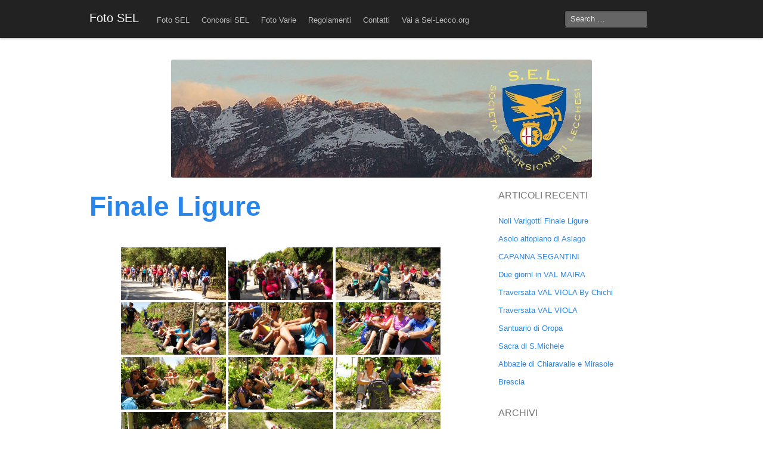

--- FILE ---
content_type: text/html; charset=UTF-8
request_url: http://foto.sel-lecco.org/bwg_gallery/finale-ligure/
body_size: 13627
content:
<!DOCTYPE html>
<!--[if IE 8]>
<html id="ie8" lang="it-IT">
<![endif]-->
<!--[if !(IE 8)]><!-->
<html lang="it-IT">
<!--<![endif]-->
<head>
<meta charset="UTF-8" />
<meta name="viewport" content="initial-scale=1.0, width=device-width" />
<title>Finale Ligure | Foto SEL</title>
<link rel="profile" href="http://gmpg.org/xfn/11" />
<link rel="pingback" href="http://foto.sel-lecco.org/xmlrpc.php" />
<!--[if lt IE 9]>
<script src="http://foto.sel-lecco.org/wp-content/themes/mixfolio/js/html5.js" type="text/javascript"></script>
<![endif]-->
<meta name='robots' content='max-image-preview:large' />
<script id="cookieyes" type="text/javascript" src="https://cdn-cookieyes.com/client_data/d6797faa563f970b6838dcc7/script.js"></script><link rel="alternate" type="application/rss+xml" title="Foto SEL &raquo; Feed" href="http://foto.sel-lecco.org/feed/" />
<link rel="alternate" type="application/rss+xml" title="Foto SEL &raquo; Feed dei commenti" href="http://foto.sel-lecco.org/comments/feed/" />
<link rel="alternate" title="oEmbed (JSON)" type="application/json+oembed" href="http://foto.sel-lecco.org/wp-json/oembed/1.0/embed?url=http%3A%2F%2Ffoto.sel-lecco.org%2Fbwg_gallery%2Ffinale-ligure%2F" />
<link rel="alternate" title="oEmbed (XML)" type="text/xml+oembed" href="http://foto.sel-lecco.org/wp-json/oembed/1.0/embed?url=http%3A%2F%2Ffoto.sel-lecco.org%2Fbwg_gallery%2Ffinale-ligure%2F&#038;format=xml" />
<style id='wp-img-auto-sizes-contain-inline-css' type='text/css'>
img:is([sizes=auto i],[sizes^="auto," i]){contain-intrinsic-size:3000px 1500px}
/*# sourceURL=wp-img-auto-sizes-contain-inline-css */
</style>
<link rel='stylesheet' id='twb-open-sans-css' href='https://fonts.googleapis.com/css?family=Open+Sans%3A300%2C400%2C500%2C600%2C700%2C800&#038;display=swap&#038;ver=6.9' type='text/css' media='all' />
<link rel='stylesheet' id='twbbwg-global-css' href='http://foto.sel-lecco.org/wp-content/plugins/photo-gallery/booster/assets/css/global.css?ver=1.0.0' type='text/css' media='all' />
<style id='wp-emoji-styles-inline-css' type='text/css'>

	img.wp-smiley, img.emoji {
		display: inline !important;
		border: none !important;
		box-shadow: none !important;
		height: 1em !important;
		width: 1em !important;
		margin: 0 0.07em !important;
		vertical-align: -0.1em !important;
		background: none !important;
		padding: 0 !important;
	}
/*# sourceURL=wp-emoji-styles-inline-css */
</style>
<link rel='stylesheet' id='wp-block-library-css' href='http://foto.sel-lecco.org/wp-includes/css/dist/block-library/style.min.css?ver=6.9' type='text/css' media='all' />
<style id='global-styles-inline-css' type='text/css'>
:root{--wp--preset--aspect-ratio--square: 1;--wp--preset--aspect-ratio--4-3: 4/3;--wp--preset--aspect-ratio--3-4: 3/4;--wp--preset--aspect-ratio--3-2: 3/2;--wp--preset--aspect-ratio--2-3: 2/3;--wp--preset--aspect-ratio--16-9: 16/9;--wp--preset--aspect-ratio--9-16: 9/16;--wp--preset--color--black: #000000;--wp--preset--color--cyan-bluish-gray: #abb8c3;--wp--preset--color--white: #ffffff;--wp--preset--color--pale-pink: #f78da7;--wp--preset--color--vivid-red: #cf2e2e;--wp--preset--color--luminous-vivid-orange: #ff6900;--wp--preset--color--luminous-vivid-amber: #fcb900;--wp--preset--color--light-green-cyan: #7bdcb5;--wp--preset--color--vivid-green-cyan: #00d084;--wp--preset--color--pale-cyan-blue: #8ed1fc;--wp--preset--color--vivid-cyan-blue: #0693e3;--wp--preset--color--vivid-purple: #9b51e0;--wp--preset--gradient--vivid-cyan-blue-to-vivid-purple: linear-gradient(135deg,rgb(6,147,227) 0%,rgb(155,81,224) 100%);--wp--preset--gradient--light-green-cyan-to-vivid-green-cyan: linear-gradient(135deg,rgb(122,220,180) 0%,rgb(0,208,130) 100%);--wp--preset--gradient--luminous-vivid-amber-to-luminous-vivid-orange: linear-gradient(135deg,rgb(252,185,0) 0%,rgb(255,105,0) 100%);--wp--preset--gradient--luminous-vivid-orange-to-vivid-red: linear-gradient(135deg,rgb(255,105,0) 0%,rgb(207,46,46) 100%);--wp--preset--gradient--very-light-gray-to-cyan-bluish-gray: linear-gradient(135deg,rgb(238,238,238) 0%,rgb(169,184,195) 100%);--wp--preset--gradient--cool-to-warm-spectrum: linear-gradient(135deg,rgb(74,234,220) 0%,rgb(151,120,209) 20%,rgb(207,42,186) 40%,rgb(238,44,130) 60%,rgb(251,105,98) 80%,rgb(254,248,76) 100%);--wp--preset--gradient--blush-light-purple: linear-gradient(135deg,rgb(255,206,236) 0%,rgb(152,150,240) 100%);--wp--preset--gradient--blush-bordeaux: linear-gradient(135deg,rgb(254,205,165) 0%,rgb(254,45,45) 50%,rgb(107,0,62) 100%);--wp--preset--gradient--luminous-dusk: linear-gradient(135deg,rgb(255,203,112) 0%,rgb(199,81,192) 50%,rgb(65,88,208) 100%);--wp--preset--gradient--pale-ocean: linear-gradient(135deg,rgb(255,245,203) 0%,rgb(182,227,212) 50%,rgb(51,167,181) 100%);--wp--preset--gradient--electric-grass: linear-gradient(135deg,rgb(202,248,128) 0%,rgb(113,206,126) 100%);--wp--preset--gradient--midnight: linear-gradient(135deg,rgb(2,3,129) 0%,rgb(40,116,252) 100%);--wp--preset--font-size--small: 13px;--wp--preset--font-size--medium: 20px;--wp--preset--font-size--large: 36px;--wp--preset--font-size--x-large: 42px;--wp--preset--spacing--20: 0.44rem;--wp--preset--spacing--30: 0.67rem;--wp--preset--spacing--40: 1rem;--wp--preset--spacing--50: 1.5rem;--wp--preset--spacing--60: 2.25rem;--wp--preset--spacing--70: 3.38rem;--wp--preset--spacing--80: 5.06rem;--wp--preset--shadow--natural: 6px 6px 9px rgba(0, 0, 0, 0.2);--wp--preset--shadow--deep: 12px 12px 50px rgba(0, 0, 0, 0.4);--wp--preset--shadow--sharp: 6px 6px 0px rgba(0, 0, 0, 0.2);--wp--preset--shadow--outlined: 6px 6px 0px -3px rgb(255, 255, 255), 6px 6px rgb(0, 0, 0);--wp--preset--shadow--crisp: 6px 6px 0px rgb(0, 0, 0);}:where(.is-layout-flex){gap: 0.5em;}:where(.is-layout-grid){gap: 0.5em;}body .is-layout-flex{display: flex;}.is-layout-flex{flex-wrap: wrap;align-items: center;}.is-layout-flex > :is(*, div){margin: 0;}body .is-layout-grid{display: grid;}.is-layout-grid > :is(*, div){margin: 0;}:where(.wp-block-columns.is-layout-flex){gap: 2em;}:where(.wp-block-columns.is-layout-grid){gap: 2em;}:where(.wp-block-post-template.is-layout-flex){gap: 1.25em;}:where(.wp-block-post-template.is-layout-grid){gap: 1.25em;}.has-black-color{color: var(--wp--preset--color--black) !important;}.has-cyan-bluish-gray-color{color: var(--wp--preset--color--cyan-bluish-gray) !important;}.has-white-color{color: var(--wp--preset--color--white) !important;}.has-pale-pink-color{color: var(--wp--preset--color--pale-pink) !important;}.has-vivid-red-color{color: var(--wp--preset--color--vivid-red) !important;}.has-luminous-vivid-orange-color{color: var(--wp--preset--color--luminous-vivid-orange) !important;}.has-luminous-vivid-amber-color{color: var(--wp--preset--color--luminous-vivid-amber) !important;}.has-light-green-cyan-color{color: var(--wp--preset--color--light-green-cyan) !important;}.has-vivid-green-cyan-color{color: var(--wp--preset--color--vivid-green-cyan) !important;}.has-pale-cyan-blue-color{color: var(--wp--preset--color--pale-cyan-blue) !important;}.has-vivid-cyan-blue-color{color: var(--wp--preset--color--vivid-cyan-blue) !important;}.has-vivid-purple-color{color: var(--wp--preset--color--vivid-purple) !important;}.has-black-background-color{background-color: var(--wp--preset--color--black) !important;}.has-cyan-bluish-gray-background-color{background-color: var(--wp--preset--color--cyan-bluish-gray) !important;}.has-white-background-color{background-color: var(--wp--preset--color--white) !important;}.has-pale-pink-background-color{background-color: var(--wp--preset--color--pale-pink) !important;}.has-vivid-red-background-color{background-color: var(--wp--preset--color--vivid-red) !important;}.has-luminous-vivid-orange-background-color{background-color: var(--wp--preset--color--luminous-vivid-orange) !important;}.has-luminous-vivid-amber-background-color{background-color: var(--wp--preset--color--luminous-vivid-amber) !important;}.has-light-green-cyan-background-color{background-color: var(--wp--preset--color--light-green-cyan) !important;}.has-vivid-green-cyan-background-color{background-color: var(--wp--preset--color--vivid-green-cyan) !important;}.has-pale-cyan-blue-background-color{background-color: var(--wp--preset--color--pale-cyan-blue) !important;}.has-vivid-cyan-blue-background-color{background-color: var(--wp--preset--color--vivid-cyan-blue) !important;}.has-vivid-purple-background-color{background-color: var(--wp--preset--color--vivid-purple) !important;}.has-black-border-color{border-color: var(--wp--preset--color--black) !important;}.has-cyan-bluish-gray-border-color{border-color: var(--wp--preset--color--cyan-bluish-gray) !important;}.has-white-border-color{border-color: var(--wp--preset--color--white) !important;}.has-pale-pink-border-color{border-color: var(--wp--preset--color--pale-pink) !important;}.has-vivid-red-border-color{border-color: var(--wp--preset--color--vivid-red) !important;}.has-luminous-vivid-orange-border-color{border-color: var(--wp--preset--color--luminous-vivid-orange) !important;}.has-luminous-vivid-amber-border-color{border-color: var(--wp--preset--color--luminous-vivid-amber) !important;}.has-light-green-cyan-border-color{border-color: var(--wp--preset--color--light-green-cyan) !important;}.has-vivid-green-cyan-border-color{border-color: var(--wp--preset--color--vivid-green-cyan) !important;}.has-pale-cyan-blue-border-color{border-color: var(--wp--preset--color--pale-cyan-blue) !important;}.has-vivid-cyan-blue-border-color{border-color: var(--wp--preset--color--vivid-cyan-blue) !important;}.has-vivid-purple-border-color{border-color: var(--wp--preset--color--vivid-purple) !important;}.has-vivid-cyan-blue-to-vivid-purple-gradient-background{background: var(--wp--preset--gradient--vivid-cyan-blue-to-vivid-purple) !important;}.has-light-green-cyan-to-vivid-green-cyan-gradient-background{background: var(--wp--preset--gradient--light-green-cyan-to-vivid-green-cyan) !important;}.has-luminous-vivid-amber-to-luminous-vivid-orange-gradient-background{background: var(--wp--preset--gradient--luminous-vivid-amber-to-luminous-vivid-orange) !important;}.has-luminous-vivid-orange-to-vivid-red-gradient-background{background: var(--wp--preset--gradient--luminous-vivid-orange-to-vivid-red) !important;}.has-very-light-gray-to-cyan-bluish-gray-gradient-background{background: var(--wp--preset--gradient--very-light-gray-to-cyan-bluish-gray) !important;}.has-cool-to-warm-spectrum-gradient-background{background: var(--wp--preset--gradient--cool-to-warm-spectrum) !important;}.has-blush-light-purple-gradient-background{background: var(--wp--preset--gradient--blush-light-purple) !important;}.has-blush-bordeaux-gradient-background{background: var(--wp--preset--gradient--blush-bordeaux) !important;}.has-luminous-dusk-gradient-background{background: var(--wp--preset--gradient--luminous-dusk) !important;}.has-pale-ocean-gradient-background{background: var(--wp--preset--gradient--pale-ocean) !important;}.has-electric-grass-gradient-background{background: var(--wp--preset--gradient--electric-grass) !important;}.has-midnight-gradient-background{background: var(--wp--preset--gradient--midnight) !important;}.has-small-font-size{font-size: var(--wp--preset--font-size--small) !important;}.has-medium-font-size{font-size: var(--wp--preset--font-size--medium) !important;}.has-large-font-size{font-size: var(--wp--preset--font-size--large) !important;}.has-x-large-font-size{font-size: var(--wp--preset--font-size--x-large) !important;}
/*# sourceURL=global-styles-inline-css */
</style>

<style id='classic-theme-styles-inline-css' type='text/css'>
/*! This file is auto-generated */
.wp-block-button__link{color:#fff;background-color:#32373c;border-radius:9999px;box-shadow:none;text-decoration:none;padding:calc(.667em + 2px) calc(1.333em + 2px);font-size:1.125em}.wp-block-file__button{background:#32373c;color:#fff;text-decoration:none}
/*# sourceURL=/wp-includes/css/classic-themes.min.css */
</style>
<link rel='stylesheet' id='bsk-pdf-manager-pro-css-css' href='http://foto.sel-lecco.org/wp-content/plugins/bsk-pdf-manager/css/bsk-pdf-manager-pro.css?ver=1764862816' type='text/css' media='all' />
<link rel='stylesheet' id='contact-form-7-css' href='http://foto.sel-lecco.org/wp-content/plugins/contact-form-7/includes/css/styles.css?ver=6.1.4' type='text/css' media='all' />
<link rel='stylesheet' id='wpdm-fonticon-css' href='http://foto.sel-lecco.org/wp-content/plugins/download-manager/assets/wpdm-iconfont/css/wpdm-icons.css?ver=6.9' type='text/css' media='all' />
<link rel='stylesheet' id='wpdm-front-css' href='http://foto.sel-lecco.org/wp-content/plugins/download-manager/assets/css/front.min.css?ver=6.9' type='text/css' media='all' />
<link rel='stylesheet' id='bwg_fonts-css' href='http://foto.sel-lecco.org/wp-content/plugins/photo-gallery/css/bwg-fonts/fonts.css?ver=0.0.1' type='text/css' media='all' />
<link rel='stylesheet' id='sumoselect-css' href='http://foto.sel-lecco.org/wp-content/plugins/photo-gallery/css/sumoselect.min.css?ver=3.4.6' type='text/css' media='all' />
<link rel='stylesheet' id='mCustomScrollbar-css' href='http://foto.sel-lecco.org/wp-content/plugins/photo-gallery/css/jquery.mCustomScrollbar.min.css?ver=3.1.5' type='text/css' media='all' />
<link rel='stylesheet' id='bwg_frontend-css' href='http://foto.sel-lecco.org/wp-content/plugins/photo-gallery/css/styles.min.css?ver=1.8.35' type='text/css' media='all' />
<link rel='stylesheet' id='style-css' href='http://foto.sel-lecco.org/wp-content/themes/mixfolio/style.css?ver=6.9' type='text/css' media='all' />
<link rel='stylesheet' id='mobile-css' href='http://foto.sel-lecco.org/wp-content/themes/mixfolio/css/mobile.css?ver=6.9' type='text/css' media='all' />
<script type="text/javascript" id="jquery-core-js-extra">
/* <![CDATA[ */
var SDT_DATA = {"ajaxurl":"http://foto.sel-lecco.org/wp-admin/admin-ajax.php","siteUrl":"http://foto.sel-lecco.org/","pluginsUrl":"http://foto.sel-lecco.org/wp-content/plugins","isAdmin":""};
//# sourceURL=jquery-core-js-extra
/* ]]> */
</script>
<script type="text/javascript" src="http://foto.sel-lecco.org/wp-includes/js/jquery/jquery.min.js?ver=3.7.1" id="jquery-core-js"></script>
<script type="text/javascript" src="http://foto.sel-lecco.org/wp-includes/js/jquery/jquery-migrate.min.js?ver=3.4.1" id="jquery-migrate-js"></script>
<script type="text/javascript" src="http://foto.sel-lecco.org/wp-content/plugins/photo-gallery/booster/assets/js/circle-progress.js?ver=1.2.2" id="twbbwg-circle-js"></script>
<script type="text/javascript" id="twbbwg-global-js-extra">
/* <![CDATA[ */
var twb = {"nonce":"dd90729587","ajax_url":"http://foto.sel-lecco.org/wp-admin/admin-ajax.php","plugin_url":"http://foto.sel-lecco.org/wp-content/plugins/photo-gallery/booster","href":"http://foto.sel-lecco.org/wp-admin/admin.php?page=twbbwg_photo-gallery"};
var twb = {"nonce":"dd90729587","ajax_url":"http://foto.sel-lecco.org/wp-admin/admin-ajax.php","plugin_url":"http://foto.sel-lecco.org/wp-content/plugins/photo-gallery/booster","href":"http://foto.sel-lecco.org/wp-admin/admin.php?page=twbbwg_photo-gallery"};
//# sourceURL=twbbwg-global-js-extra
/* ]]> */
</script>
<script type="text/javascript" src="http://foto.sel-lecco.org/wp-content/plugins/photo-gallery/booster/assets/js/global.js?ver=1.0.0" id="twbbwg-global-js"></script>
<script type="text/javascript" id="bsk-pdf-manager-pro-js-extra">
/* <![CDATA[ */
var bsk_pdf_pro = {"ajaxurl":"http://foto.sel-lecco.org/wp-admin/admin-ajax.php"};
//# sourceURL=bsk-pdf-manager-pro-js-extra
/* ]]> */
</script>
<script type="text/javascript" src="http://foto.sel-lecco.org/wp-content/plugins/bsk-pdf-manager/js/bsk_pdf_manager_pro.js?ver=1764862816" id="bsk-pdf-manager-pro-js"></script>
<script type="text/javascript" src="http://foto.sel-lecco.org/wp-content/plugins/download-manager/assets/js/wpdm.min.js?ver=6.9" id="wpdm-frontend-js-js"></script>
<script type="text/javascript" id="wpdm-frontjs-js-extra">
/* <![CDATA[ */
var wpdm_url = {"home":"http://foto.sel-lecco.org/","site":"http://foto.sel-lecco.org/","ajax":"http://foto.sel-lecco.org/wp-admin/admin-ajax.php"};
var wpdm_js = {"spinner":"\u003Ci class=\"wpdm-icon wpdm-sun wpdm-spin\"\u003E\u003C/i\u003E","client_id":"c8347a912ceab8e02c76004945e9ac94"};
var wpdm_strings = {"pass_var":"Password verificata!","pass_var_q":"Fai clic sul seguente pulsante per avviare il download.","start_dl":"Avvia download"};
//# sourceURL=wpdm-frontjs-js-extra
/* ]]> */
</script>
<script type="text/javascript" src="http://foto.sel-lecco.org/wp-content/plugins/download-manager/assets/js/front.min.js?ver=3.3.32" id="wpdm-frontjs-js"></script>
<script type="text/javascript" src="http://foto.sel-lecco.org/wp-content/plugins/photo-gallery/js/jquery.sumoselect.min.js?ver=3.4.6" id="sumoselect-js"></script>
<script type="text/javascript" src="http://foto.sel-lecco.org/wp-content/plugins/photo-gallery/js/tocca.min.js?ver=2.0.9" id="bwg_mobile-js"></script>
<script type="text/javascript" src="http://foto.sel-lecco.org/wp-content/plugins/photo-gallery/js/jquery.mCustomScrollbar.concat.min.js?ver=3.1.5" id="mCustomScrollbar-js"></script>
<script type="text/javascript" src="http://foto.sel-lecco.org/wp-content/plugins/photo-gallery/js/jquery.fullscreen.min.js?ver=0.6.0" id="jquery-fullscreen-js"></script>
<script type="text/javascript" id="bwg_frontend-js-extra">
/* <![CDATA[ */
var bwg_objectsL10n = {"bwg_field_required":"campo obbligatorio.","bwg_mail_validation":"Questo non \u00e8 un indirizzo email valido. ","bwg_search_result":"Non ci sono immagini corrispondenti alla tua ricerca.","bwg_select_tag":"Select Tag","bwg_order_by":"Order By","bwg_search":"Cerca","bwg_show_ecommerce":"Show Ecommerce","bwg_hide_ecommerce":"Hide Ecommerce","bwg_show_comments":"Mostra commenti","bwg_hide_comments":"Nascondi commenti","bwg_restore":"Ripristina","bwg_maximize":"Massimizza","bwg_fullscreen":"Schermo intero","bwg_exit_fullscreen":"Uscire a schermo intero","bwg_search_tag":"SEARCH...","bwg_tag_no_match":"No tags found","bwg_all_tags_selected":"All tags selected","bwg_tags_selected":"tags selected","play":"Riproduci","pause":"Pausa","is_pro":"","bwg_play":"Riproduci","bwg_pause":"Pausa","bwg_hide_info":"Nascondi informazioni","bwg_show_info":"Mostra info","bwg_hide_rating":"Hide rating","bwg_show_rating":"Show rating","ok":"Ok","cancel":"Cancel","select_all":"Select all","lazy_load":"0","lazy_loader":"http://foto.sel-lecco.org/wp-content/plugins/photo-gallery/images/ajax_loader.png","front_ajax":"0","bwg_tag_see_all":"vedi tutti i tag","bwg_tag_see_less":"see less tags"};
//# sourceURL=bwg_frontend-js-extra
/* ]]> */
</script>
<script type="text/javascript" src="http://foto.sel-lecco.org/wp-content/plugins/photo-gallery/js/scripts.min.js?ver=1.8.35" id="bwg_frontend-js"></script>
<script type="text/javascript" src="http://foto.sel-lecco.org/wp-content/themes/mixfolio/js/selectivizr-min.js?ver=1.0.2" id="selectivizr-js"></script>
<script type="text/javascript" src="http://foto.sel-lecco.org/wp-content/themes/mixfolio/js/jquery.fitvids.js?ver=1.0" id="fitvids-js"></script>
<script type="text/javascript" src="http://foto.sel-lecco.org/wp-content/themes/mixfolio/js/jquery.core.js?ver=6.9" id="core-js"></script>
<meta name="robots" content="noindex,nofollow" />
<link rel="https://api.w.org/" href="http://foto.sel-lecco.org/wp-json/" /><link rel="EditURI" type="application/rsd+xml" title="RSD" href="http://foto.sel-lecco.org/xmlrpc.php?rsd" />
<meta name="generator" content="WordPress 6.9" />
<link rel="canonical" href="http://foto.sel-lecco.org/bwg_gallery/finale-ligure/" />
<link rel='shortlink' href='http://foto.sel-lecco.org/?p=469' />
	<style type="text/css">
		.header-image img {
			-webkit-border-radius: 3px;
			border-radius: 3px;
			display: block;
			margin: 0 auto 20px;
		}
	</style>
	<meta name="generator" content="WordPress Download Manager 3.3.32" />
                <style>
        /* WPDM Link Template Styles */        </style>
                <style>

            :root {
                --color-primary: #4a8eff;
                --color-primary-rgb: 74, 142, 255;
                --color-primary-hover: #5998ff;
                --color-primary-active: #3281ff;
                --clr-sec: #6c757d;
                --clr-sec-rgb: 108, 117, 125;
                --clr-sec-hover: #6c757d;
                --clr-sec-active: #6c757d;
                --color-secondary: #6c757d;
                --color-secondary-rgb: 108, 117, 125;
                --color-secondary-hover: #6c757d;
                --color-secondary-active: #6c757d;
                --color-success: #018e11;
                --color-success-rgb: 1, 142, 17;
                --color-success-hover: #0aad01;
                --color-success-active: #0c8c01;
                --color-info: #2CA8FF;
                --color-info-rgb: 44, 168, 255;
                --color-info-hover: #2CA8FF;
                --color-info-active: #2CA8FF;
                --color-warning: #FFB236;
                --color-warning-rgb: 255, 178, 54;
                --color-warning-hover: #FFB236;
                --color-warning-active: #FFB236;
                --color-danger: #ff5062;
                --color-danger-rgb: 255, 80, 98;
                --color-danger-hover: #ff5062;
                --color-danger-active: #ff5062;
                --color-green: #30b570;
                --color-blue: #0073ff;
                --color-purple: #8557D3;
                --color-red: #ff5062;
                --color-muted: rgba(69, 89, 122, 0.6);
                --wpdm-font: "Sen", -apple-system, BlinkMacSystemFont, "Segoe UI", Roboto, Helvetica, Arial, sans-serif, "Apple Color Emoji", "Segoe UI Emoji", "Segoe UI Symbol";
            }

            .wpdm-download-link.btn.btn-primary {
                border-radius: 4px;
            }


        </style>
        </head>
<body lang="en" class="wp-singular bwg_gallery-template-default single single-bwg_gallery postid-469 wp-theme-mixfolio single-author">
	<div id="page" class="hfeed">
		<header id="branding" role="banner" data-dropdown="dropdown">
			<div id="branding-inner">
				<div class="container">
					<hgroup>
						<h1 id="site-title">
							<a href="http://foto.sel-lecco.org/" title="Foto SEL" rel="home">
								Foto SEL							</a>
						</h1><!-- #site-title -->
											</hgroup>

					<nav role="navigation" class="nav site-navigation main-navigation">
						<h1 class="assistive-text">Menu</h1>
						<div class="assistive-text skip-link"><a href="#content" title="Skip to content">Skip to content</a></div>

						<div class="menu-menu-container"><ul id="menu-menu" class="menu"><li id="menu-item-623" class="menu-item menu-item-type-post_type menu-item-object-page menu-item-has-children menu-item-623"><a href="http://foto.sel-lecco.org/eventi-sel/">Foto SEL</a>
<ul class="sub-menu">
	<li id="menu-item-574" class="menu-item menu-item-type-post_type menu-item-object-page menu-item-574"><a href="http://foto.sel-lecco.org/eventi-sel/camminasel/">Cammina SEL</a></li>
	<li id="menu-item-624" class="menu-item menu-item-type-post_type menu-item-object-page menu-item-624"><a href="http://foto.sel-lecco.org/eventi-sel/assalto-resegone/">Eventi SEL</a></li>
	<li id="menu-item-577" class="menu-item menu-item-type-post_type menu-item-object-page menu-item-577"><a href="http://foto.sel-lecco.org/eventi-sel/passeggiate/">Passeggiate SEL</a></li>
	<li id="menu-item-654" class="menu-item menu-item-type-post_type menu-item-object-page menu-item-654"><a href="http://foto.sel-lecco.org/eventi-sel/raccolte-sel/">Raccolte SEL</a></li>
	<li id="menu-item-665" class="menu-item menu-item-type-post_type menu-item-object-page menu-item-665"><a href="http://foto.sel-lecco.org/eventi-sel/rifugi-sel/">Rifugi SEL</a></li>
</ul>
</li>
<li id="menu-item-581" class="menu-item menu-item-type-post_type menu-item-object-page menu-item-has-children menu-item-581"><a href="http://foto.sel-lecco.org/concorsi/">Concorsi SEL</a>
<ul class="sub-menu">
	<li id="menu-item-586" class="menu-item menu-item-type-post_type menu-item-object-page menu-item-586"><a href="http://foto.sel-lecco.org/concorsi/120-della-sel/">120° della SEL</a></li>
</ul>
</li>
<li id="menu-item-648" class="menu-item menu-item-type-post_type menu-item-object-page menu-item-has-children menu-item-648"><a href="http://foto.sel-lecco.org/raccolte-varie/">Foto Varie</a>
<ul class="sub-menu">
	<li id="menu-item-583" class="menu-item menu-item-type-post_type menu-item-object-page menu-item-583"><a href="http://foto.sel-lecco.org/raccolte-varie/eventi-fotografici/">Eventi Varie</a></li>
	<li id="menu-item-650" class="menu-item menu-item-type-post_type menu-item-object-page menu-item-650"><a href="http://foto.sel-lecco.org/raccolte-varie/passeggiate-varie/">Passeggiate Varie</a></li>
	<li id="menu-item-649" class="menu-item menu-item-type-post_type menu-item-object-page menu-item-649"><a href="http://foto.sel-lecco.org/raccolte-varie/raccolte-varie/">Raccolte Varie</a></li>
</ul>
</li>
<li id="menu-item-575" class="menu-item menu-item-type-post_type menu-item-object-page menu-item-has-children menu-item-575"><a href="http://foto.sel-lecco.org/regolamenti/">Regolamenti</a>
<ul class="sub-menu">
	<li id="menu-item-366" class="menu-item menu-item-type-post_type menu-item-object-page menu-item-366"><a href="http://foto.sel-lecco.org/regolamenti/regolamento/">Regolamento</a></li>
	<li id="menu-item-367" class="menu-item menu-item-type-post_type menu-item-object-page menu-item-367"><a href="http://foto.sel-lecco.org/regolamenti/liberatoria/">Liberatoria</a></li>
</ul>
</li>
<li id="menu-item-576" class="menu-item menu-item-type-post_type menu-item-object-page menu-item-576"><a href="http://foto.sel-lecco.org/contatti/">Contatti</a></li>
<li id="menu-item-389" class="menu-item menu-item-type-custom menu-item-object-custom menu-item-389"><a href="http://www.sel-lecco.org/">Vai a Sel-Lecco.org</a></li>
</ul></div>					</nav><!-- .nav .site-navigation .main-navigation -->

					<div class="hide-on-phones">
							<form method="get" id="searchform" action="http://foto.sel-lecco.org/" role="search">
		<label for="s" class="assistive-text">Search</label>
		<input type="text" class="field" name="s" id="s" placeholder="Search &hellip;" />
		<input type="submit" class="submit" name="submit" id="searchsubmit" value="Search" />
	</form><!-- #searchform -->					</div><!-- .hide-on-phones -->
				</div><!-- .container -->
			</div><!-- #branding-inner -->
		</header><!-- #branding -->

		<div class="main-outer">
			<div id="main" class="row">
				<div class="twelve columns">
											<div class="header-image">
							<a href="http://foto.sel-lecco.org/" title="Foto SEL" rel="home">
								<img src="http://foto.sel-lecco.org/wp-content/uploads/2015/06/cropped-testata8.jpg" width="706" alt="" />
							</a>
						</div><!-- .header-image -->
					

	<div id="primary" class="standard">
		<div id="content" role="main">

		
			
<article id="post-469" class="post-469 bwg_gallery type-bwg_gallery status-publish hentry">
	<header class="entry-header">
					<h1 class="entry-title">
				Finale Ligure			</h1><!-- .entry-title -->
		
			</header><!-- .entry-header -->


			<div class="entry-content">

			<!-- Show Quote Attribution for Quote Post Format -->
			
			<style id="bwg-style-0">    #bwg_container1_0 #bwg_container2_0 .bwg-container-0.bwg-standard-thumbnails {      width: 904px;              justify-content: center;        margin:0 auto !important;              background-color: rgba(255, 255, 255, 0.00);            padding-left: 4px;      padding-top: 4px;      max-width: 100%;            }        #bwg_container1_0 #bwg_container2_0 .bwg-container-0.bwg-standard-thumbnails .bwg-item {    justify-content: flex-start;      max-width: 180px;            width: 180px !important;          }    #bwg_container1_0 #bwg_container2_0 .bwg-container-0.bwg-standard-thumbnails .bwg-item a {       margin-right: 4px;       margin-bottom: 4px;    }    #bwg_container1_0 #bwg_container2_0 .bwg-container-0.bwg-standard-thumbnails .bwg-item0 {      padding: 0px;            background-color:rgba(255,255,255, 0.30);      border: 0px none #CCCCCC;      opacity: 1.00;      border-radius: 0;      box-shadow: 0px 0px 0px #888888;    }    #bwg_container1_0 #bwg_container2_0 .bwg-container-0.bwg-standard-thumbnails .bwg-item1 img {      max-height: none;      max-width: none;      padding: 0 !important;    }        @media only screen and (min-width: 480px) {      #bwg_container1_0 #bwg_container2_0 .bwg-container-0.bwg-standard-thumbnails .bwg-item0 {        transition: all 0.3s ease 0s;-webkit-transition: all 0.3s ease 0s;      }      #bwg_container1_0 #bwg_container2_0 .bwg-container-0.bwg-standard-thumbnails .bwg-item0:hover {        -ms-transform: scale(1.1);        -webkit-transform: scale(1.1);        transform: scale(1.1);      }    }          #bwg_container1_0 #bwg_container2_0 .bwg-container-0.bwg-standard-thumbnails .bwg-item1 {      padding-top: 50%;    }        #bwg_container1_0 #bwg_container2_0 .bwg-container-0.bwg-standard-thumbnails .bwg-title1 {      position: absolute;      top: 0;      z-index: 100;      width: 100%;      height: 100%;      display: flex;      justify-content: center;      align-content: center;      flex-direction: column;      opacity: 0;    }	      #bwg_container1_0 #bwg_container2_0 .bwg-container-0.bwg-standard-thumbnails .bwg-title2,    #bwg_container1_0 #bwg_container2_0 .bwg-container-0.bwg-standard-thumbnails .bwg-ecommerce2 {      color: #FFFFFF;      font-family: segoe ui;      font-size: 16px;      font-weight: bold;      padding: 2px;      text-shadow: 0px 0px 0px #888888;      max-height: 100%;    }    #bwg_container1_0 #bwg_container2_0 .bwg-container-0.bwg-standard-thumbnails .bwg-thumb-description span {    color: #323A45;    font-family: Ubuntu;    font-size: 12px;    max-height: 100%;    word-wrap: break-word;    }    #bwg_container1_0 #bwg_container2_0 .bwg-container-0.bwg-standard-thumbnails .bwg-play-icon2 {      font-size: 32px;    }    #bwg_container1_0 #bwg_container2_0 .bwg-container-0.bwg-standard-thumbnails .bwg-ecommerce2 {      font-size: 19.2px;      color: #CCCCCC;    }    </style>    <div id="bwg_container1_0"         class="bwg_container bwg_thumbnail bwg_thumbnails "         data-right-click-protection="1"         data-bwg="0"         data-scroll="0"         data-gallery-type="thumbnails"         data-gallery-view-type="thumbnails"         data-current-url="/bwg_gallery/finale-ligure/"         data-lightbox-url="http://foto.sel-lecco.org/wp-admin/admin-ajax.php?action=GalleryBox&#038;current_view=0&#038;gallery_id=29&#038;tag=0&#038;theme_id=1&#038;shortcode_id=63&#038;sort_by=filename&#038;order_by=asc&#038;current_url=%2Fbwg_gallery%2Ffinale-ligure%2F"         data-gallery-id="29"         data-popup-width="800"         data-popup-height="500"         data-is-album="gallery"         data-buttons-position="bottom">      <div id="bwg_container2_0">             <div id="ajax_loading_0" class="bwg_loading_div_1">      <div class="bwg_loading_div_2">        <div class="bwg_loading_div_3">          <div id="loading_div_0" class="bwg_spider_ajax_loading">          </div>        </div>      </div>    </div>            <form id="gal_front_form_0"              class="bwg-hidden"              method="post"              action="#"              data-current="0"              data-shortcode-id="63"              data-gallery-type="thumbnails"              data-gallery-id="29"              data-tag="0"              data-album-id="0"              data-theme-id="1"              data-ajax-url="http://foto.sel-lecco.org/wp-admin/admin-ajax.php?action=bwg_frontend_data">          <div id="bwg_container3_0" class="bwg-background bwg-background-0">                <div data-max-count="5"         data-thumbnail-width="180"         data-bwg="0"         data-gallery-id="29"         data-lightbox-url="http://foto.sel-lecco.org/wp-admin/admin-ajax.php?action=GalleryBox&amp;current_view=0&amp;gallery_id=29&amp;tag=0&amp;theme_id=1&amp;shortcode_id=63&amp;sort_by=filename&amp;order_by=asc&amp;current_url=%2Fbwg_gallery%2Ffinale-ligure%2F"         id="bwg_thumbnails_0"         class="bwg-container-0 bwg-thumbnails bwg-standard-thumbnails bwg-container bwg-border-box">            <div class="bwg-item">        <a class="bwg-a  bwg_lightbox"  data-image-id="1555" data-elementor-open-lightbox="no">                <div class="bwg-item0 ">          <div class="bwg-item1 ">            <div class="bwg-item2">              <img decoding="async" class="skip-lazy bwg_standart_thumb_img_0 "                   data-id="1555"                   data-width=""                   data-height=""                   data-src="http://foto.sel-lecco.org/wp-content/uploads/photo-gallery/Finale%20Ligure/thumb/A_Finale_Ligure_001.JPG"                   src="http://foto.sel-lecco.org/wp-content/uploads/photo-gallery/Finale%20Ligure/thumb/A_Finale_Ligure_001.JPG"                   alt="A Finale Ligure 001     "                   title="A Finale Ligure 001     " />            </div>            <div class="">              <div class="bwg-title1"><div class="bwg-title2">A Finale Ligure 001     </div></div>                                        </div>          </div>        </div>                        </a>              </div>            <div class="bwg-item">        <a class="bwg-a  bwg_lightbox"  data-image-id="1556" data-elementor-open-lightbox="no">                <div class="bwg-item0 ">          <div class="bwg-item1 ">            <div class="bwg-item2">              <img decoding="async" class="skip-lazy bwg_standart_thumb_img_0 "                   data-id="1556"                   data-width=""                   data-height=""                   data-src="http://foto.sel-lecco.org/wp-content/uploads/photo-gallery/Finale%20Ligure/thumb/A_Finale_Ligure_002.JPG"                   src="http://foto.sel-lecco.org/wp-content/uploads/photo-gallery/Finale%20Ligure/thumb/A_Finale_Ligure_002.JPG"                   alt="A Finale Ligure 002     "                   title="A Finale Ligure 002     " />            </div>            <div class="">              <div class="bwg-title1"><div class="bwg-title2">A Finale Ligure 002     </div></div>                                        </div>          </div>        </div>                        </a>              </div>            <div class="bwg-item">        <a class="bwg-a  bwg_lightbox"  data-image-id="1557" data-elementor-open-lightbox="no">                <div class="bwg-item0 ">          <div class="bwg-item1 ">            <div class="bwg-item2">              <img decoding="async" class="skip-lazy bwg_standart_thumb_img_0 "                   data-id="1557"                   data-width=""                   data-height=""                   data-src="http://foto.sel-lecco.org/wp-content/uploads/photo-gallery/Finale%20Ligure/thumb/A_Finale_Ligure_003.JPG"                   src="http://foto.sel-lecco.org/wp-content/uploads/photo-gallery/Finale%20Ligure/thumb/A_Finale_Ligure_003.JPG"                   alt="A Finale Ligure 003     "                   title="A Finale Ligure 003     " />            </div>            <div class="">              <div class="bwg-title1"><div class="bwg-title2">A Finale Ligure 003     </div></div>                                        </div>          </div>        </div>                        </a>              </div>            <div class="bwg-item">        <a class="bwg-a  bwg_lightbox"  data-image-id="1558" data-elementor-open-lightbox="no">                <div class="bwg-item0 ">          <div class="bwg-item1 ">            <div class="bwg-item2">              <img decoding="async" class="skip-lazy bwg_standart_thumb_img_0 "                   data-id="1558"                   data-width=""                   data-height=""                   data-src="http://foto.sel-lecco.org/wp-content/uploads/photo-gallery/Finale%20Ligure/thumb/A_Finale_Ligure_004.JPG"                   src="http://foto.sel-lecco.org/wp-content/uploads/photo-gallery/Finale%20Ligure/thumb/A_Finale_Ligure_004.JPG"                   alt="A Finale Ligure 004     "                   title="A Finale Ligure 004     " />            </div>            <div class="">              <div class="bwg-title1"><div class="bwg-title2">A Finale Ligure 004     </div></div>                                        </div>          </div>        </div>                        </a>              </div>            <div class="bwg-item">        <a class="bwg-a  bwg_lightbox"  data-image-id="1559" data-elementor-open-lightbox="no">                <div class="bwg-item0 ">          <div class="bwg-item1 ">            <div class="bwg-item2">              <img decoding="async" class="skip-lazy bwg_standart_thumb_img_0 "                   data-id="1559"                   data-width=""                   data-height=""                   data-src="http://foto.sel-lecco.org/wp-content/uploads/photo-gallery/Finale%20Ligure/thumb/A_Finale_Ligure_005.JPG"                   src="http://foto.sel-lecco.org/wp-content/uploads/photo-gallery/Finale%20Ligure/thumb/A_Finale_Ligure_005.JPG"                   alt="A Finale Ligure 005     "                   title="A Finale Ligure 005     " />            </div>            <div class="">              <div class="bwg-title1"><div class="bwg-title2">A Finale Ligure 005     </div></div>                                        </div>          </div>        </div>                        </a>              </div>            <div class="bwg-item">        <a class="bwg-a  bwg_lightbox"  data-image-id="1560" data-elementor-open-lightbox="no">                <div class="bwg-item0 ">          <div class="bwg-item1 ">            <div class="bwg-item2">              <img decoding="async" class="skip-lazy bwg_standart_thumb_img_0 "                   data-id="1560"                   data-width=""                   data-height=""                   data-src="http://foto.sel-lecco.org/wp-content/uploads/photo-gallery/Finale%20Ligure/thumb/A_Finale_Ligure_006.JPG"                   src="http://foto.sel-lecco.org/wp-content/uploads/photo-gallery/Finale%20Ligure/thumb/A_Finale_Ligure_006.JPG"                   alt="A Finale Ligure 006     "                   title="A Finale Ligure 006     " />            </div>            <div class="">              <div class="bwg-title1"><div class="bwg-title2">A Finale Ligure 006     </div></div>                                        </div>          </div>        </div>                        </a>              </div>            <div class="bwg-item">        <a class="bwg-a  bwg_lightbox"  data-image-id="1561" data-elementor-open-lightbox="no">                <div class="bwg-item0 ">          <div class="bwg-item1 ">            <div class="bwg-item2">              <img decoding="async" class="skip-lazy bwg_standart_thumb_img_0 "                   data-id="1561"                   data-width=""                   data-height=""                   data-src="http://foto.sel-lecco.org/wp-content/uploads/photo-gallery/Finale%20Ligure/thumb/A_Finale_Ligure_007.JPG"                   src="http://foto.sel-lecco.org/wp-content/uploads/photo-gallery/Finale%20Ligure/thumb/A_Finale_Ligure_007.JPG"                   alt="A Finale Ligure 007     "                   title="A Finale Ligure 007     " />            </div>            <div class="">              <div class="bwg-title1"><div class="bwg-title2">A Finale Ligure 007     </div></div>                                        </div>          </div>        </div>                        </a>              </div>            <div class="bwg-item">        <a class="bwg-a  bwg_lightbox"  data-image-id="1562" data-elementor-open-lightbox="no">                <div class="bwg-item0 ">          <div class="bwg-item1 ">            <div class="bwg-item2">              <img decoding="async" class="skip-lazy bwg_standart_thumb_img_0 "                   data-id="1562"                   data-width=""                   data-height=""                   data-src="http://foto.sel-lecco.org/wp-content/uploads/photo-gallery/Finale%20Ligure/thumb/A_Finale_Ligure_008.JPG"                   src="http://foto.sel-lecco.org/wp-content/uploads/photo-gallery/Finale%20Ligure/thumb/A_Finale_Ligure_008.JPG"                   alt="A Finale Ligure 008     "                   title="A Finale Ligure 008     " />            </div>            <div class="">              <div class="bwg-title1"><div class="bwg-title2">A Finale Ligure 008     </div></div>                                        </div>          </div>        </div>                        </a>              </div>            <div class="bwg-item">        <a class="bwg-a  bwg_lightbox"  data-image-id="1563" data-elementor-open-lightbox="no">                <div class="bwg-item0 ">          <div class="bwg-item1 ">            <div class="bwg-item2">              <img decoding="async" class="skip-lazy bwg_standart_thumb_img_0 "                   data-id="1563"                   data-width=""                   data-height=""                   data-src="http://foto.sel-lecco.org/wp-content/uploads/photo-gallery/Finale%20Ligure/thumb/A_Finale_Ligure_009.JPG"                   src="http://foto.sel-lecco.org/wp-content/uploads/photo-gallery/Finale%20Ligure/thumb/A_Finale_Ligure_009.JPG"                   alt="A Finale Ligure 009     "                   title="A Finale Ligure 009     " />            </div>            <div class="">              <div class="bwg-title1"><div class="bwg-title2">A Finale Ligure 009     </div></div>                                        </div>          </div>        </div>                        </a>              </div>            <div class="bwg-item">        <a class="bwg-a  bwg_lightbox"  data-image-id="1564" data-elementor-open-lightbox="no">                <div class="bwg-item0 ">          <div class="bwg-item1 ">            <div class="bwg-item2">              <img decoding="async" class="skip-lazy bwg_standart_thumb_img_0 "                   data-id="1564"                   data-width=""                   data-height=""                   data-src="http://foto.sel-lecco.org/wp-content/uploads/photo-gallery/Finale%20Ligure/thumb/A_Finale_Ligure_010.JPG"                   src="http://foto.sel-lecco.org/wp-content/uploads/photo-gallery/Finale%20Ligure/thumb/A_Finale_Ligure_010.JPG"                   alt="A Finale Ligure 010     "                   title="A Finale Ligure 010     " />            </div>            <div class="">              <div class="bwg-title1"><div class="bwg-title2">A Finale Ligure 010     </div></div>                                        </div>          </div>        </div>                        </a>              </div>            <div class="bwg-item">        <a class="bwg-a  bwg_lightbox"  data-image-id="1565" data-elementor-open-lightbox="no">                <div class="bwg-item0 ">          <div class="bwg-item1 ">            <div class="bwg-item2">              <img decoding="async" class="skip-lazy bwg_standart_thumb_img_0 "                   data-id="1565"                   data-width=""                   data-height=""                   data-src="http://foto.sel-lecco.org/wp-content/uploads/photo-gallery/Finale%20Ligure/thumb/A_Finale_Ligure_012.JPG"                   src="http://foto.sel-lecco.org/wp-content/uploads/photo-gallery/Finale%20Ligure/thumb/A_Finale_Ligure_012.JPG"                   alt="A Finale Ligure 012     "                   title="A Finale Ligure 012     " />            </div>            <div class="">              <div class="bwg-title1"><div class="bwg-title2">A Finale Ligure 012     </div></div>                                        </div>          </div>        </div>                        </a>              </div>            <div class="bwg-item">        <a class="bwg-a  bwg_lightbox"  data-image-id="1566" data-elementor-open-lightbox="no">                <div class="bwg-item0 ">          <div class="bwg-item1 ">            <div class="bwg-item2">              <img decoding="async" class="skip-lazy bwg_standart_thumb_img_0 "                   data-id="1566"                   data-width=""                   data-height=""                   data-src="http://foto.sel-lecco.org/wp-content/uploads/photo-gallery/Finale%20Ligure/thumb/A_Finale_Ligure_013.JPG"                   src="http://foto.sel-lecco.org/wp-content/uploads/photo-gallery/Finale%20Ligure/thumb/A_Finale_Ligure_013.JPG"                   alt="A Finale Ligure 013     "                   title="A Finale Ligure 013     " />            </div>            <div class="">              <div class="bwg-title1"><div class="bwg-title2">A Finale Ligure 013     </div></div>                                        </div>          </div>        </div>                        </a>              </div>            <div class="bwg-item">        <a class="bwg-a  bwg_lightbox"  data-image-id="1567" data-elementor-open-lightbox="no">                <div class="bwg-item0 ">          <div class="bwg-item1 ">            <div class="bwg-item2">              <img decoding="async" class="skip-lazy bwg_standart_thumb_img_0 "                   data-id="1567"                   data-width=""                   data-height=""                   data-src="http://foto.sel-lecco.org/wp-content/uploads/photo-gallery/Finale%20Ligure/thumb/A_Finale_Ligure_014.JPG"                   src="http://foto.sel-lecco.org/wp-content/uploads/photo-gallery/Finale%20Ligure/thumb/A_Finale_Ligure_014.JPG"                   alt="A Finale Ligure 014     "                   title="A Finale Ligure 014     " />            </div>            <div class="">              <div class="bwg-title1"><div class="bwg-title2">A Finale Ligure 014     </div></div>                                        </div>          </div>        </div>                        </a>              </div>            <div class="bwg-item">        <a class="bwg-a  bwg_lightbox"  data-image-id="1568" data-elementor-open-lightbox="no">                <div class="bwg-item0 ">          <div class="bwg-item1 ">            <div class="bwg-item2">              <img decoding="async" class="skip-lazy bwg_standart_thumb_img_0 "                   data-id="1568"                   data-width=""                   data-height=""                   data-src="http://foto.sel-lecco.org/wp-content/uploads/photo-gallery/Finale%20Ligure/thumb/A_Finale_Ligure_015.JPG"                   src="http://foto.sel-lecco.org/wp-content/uploads/photo-gallery/Finale%20Ligure/thumb/A_Finale_Ligure_015.JPG"                   alt="A Finale Ligure 015     "                   title="A Finale Ligure 015     " />            </div>            <div class="">              <div class="bwg-title1"><div class="bwg-title2">A Finale Ligure 015     </div></div>                                        </div>          </div>        </div>                        </a>              </div>            <div class="bwg-item">        <a class="bwg-a  bwg_lightbox"  data-image-id="1570" data-elementor-open-lightbox="no">                <div class="bwg-item0 ">          <div class="bwg-item1 ">            <div class="bwg-item2">              <img decoding="async" class="skip-lazy bwg_standart_thumb_img_0 "                   data-id="1570"                   data-width=""                   data-height=""                   data-src="http://foto.sel-lecco.org/wp-content/uploads/photo-gallery/Finale%20Ligure/thumb/A_Finale_Ligure_017.JPG"                   src="http://foto.sel-lecco.org/wp-content/uploads/photo-gallery/Finale%20Ligure/thumb/A_Finale_Ligure_017.JPG"                   alt="A Finale Ligure 017     "                   title="A Finale Ligure 017     " />            </div>            <div class="">              <div class="bwg-title1"><div class="bwg-title2">A Finale Ligure 017     </div></div>                                        </div>          </div>        </div>                        </a>              </div>            <div class="bwg-item">        <a class="bwg-a  bwg_lightbox"  data-image-id="1571" data-elementor-open-lightbox="no">                <div class="bwg-item0 ">          <div class="bwg-item1 ">            <div class="bwg-item2">              <img decoding="async" class="skip-lazy bwg_standart_thumb_img_0 "                   data-id="1571"                   data-width=""                   data-height=""                   data-src="http://foto.sel-lecco.org/wp-content/uploads/photo-gallery/Finale%20Ligure/thumb/B_Finale_Ligure_001.JPG"                   src="http://foto.sel-lecco.org/wp-content/uploads/photo-gallery/Finale%20Ligure/thumb/B_Finale_Ligure_001.JPG"                   alt="B Finale Ligure 001     "                   title="B Finale Ligure 001     " />            </div>            <div class="">              <div class="bwg-title1"><div class="bwg-title2">B Finale Ligure 001     </div></div>                                        </div>          </div>        </div>                        </a>              </div>            <div class="bwg-item">        <a class="bwg-a  bwg_lightbox"  data-image-id="1572" data-elementor-open-lightbox="no">                <div class="bwg-item0 ">          <div class="bwg-item1 ">            <div class="bwg-item2">              <img decoding="async" class="skip-lazy bwg_standart_thumb_img_0 "                   data-id="1572"                   data-width=""                   data-height=""                   data-src="http://foto.sel-lecco.org/wp-content/uploads/photo-gallery/Finale%20Ligure/thumb/B_Finale_Ligure_002.JPG"                   src="http://foto.sel-lecco.org/wp-content/uploads/photo-gallery/Finale%20Ligure/thumb/B_Finale_Ligure_002.JPG"                   alt="B Finale Ligure 002      "                   title="B Finale Ligure 002      " />            </div>            <div class="">              <div class="bwg-title1"><div class="bwg-title2">B Finale Ligure 002      </div></div>                                        </div>          </div>        </div>                        </a>              </div>            <div class="bwg-item">        <a class="bwg-a  bwg_lightbox"  data-image-id="1573" data-elementor-open-lightbox="no">                <div class="bwg-item0 ">          <div class="bwg-item1 ">            <div class="bwg-item2">              <img decoding="async" class="skip-lazy bwg_standart_thumb_img_0 "                   data-id="1573"                   data-width=""                   data-height=""                   data-src="http://foto.sel-lecco.org/wp-content/uploads/photo-gallery/Finale%20Ligure/thumb/B_Finale_Ligure_003.JPG"                   src="http://foto.sel-lecco.org/wp-content/uploads/photo-gallery/Finale%20Ligure/thumb/B_Finale_Ligure_003.JPG"                   alt="B Finale Ligure 003       "                   title="B Finale Ligure 003       " />            </div>            <div class="">              <div class="bwg-title1"><div class="bwg-title2">B Finale Ligure 003       </div></div>                                        </div>          </div>        </div>                        </a>              </div>            <div class="bwg-item">        <a class="bwg-a  bwg_lightbox"  data-image-id="1574" data-elementor-open-lightbox="no">                <div class="bwg-item0 ">          <div class="bwg-item1 ">            <div class="bwg-item2">              <img decoding="async" class="skip-lazy bwg_standart_thumb_img_0 "                   data-id="1574"                   data-width=""                   data-height=""                   data-src="http://foto.sel-lecco.org/wp-content/uploads/photo-gallery/Finale%20Ligure/thumb/B_Finale_Ligure_004.JPG"                   src="http://foto.sel-lecco.org/wp-content/uploads/photo-gallery/Finale%20Ligure/thumb/B_Finale_Ligure_004.JPG"                   alt="B Finale Ligure 004       "                   title="B Finale Ligure 004       " />            </div>            <div class="">              <div class="bwg-title1"><div class="bwg-title2">B Finale Ligure 004       </div></div>                                        </div>          </div>        </div>                        </a>              </div>            <div class="bwg-item">        <a class="bwg-a  bwg_lightbox"  data-image-id="1575" data-elementor-open-lightbox="no">                <div class="bwg-item0 ">          <div class="bwg-item1 ">            <div class="bwg-item2">              <img decoding="async" class="skip-lazy bwg_standart_thumb_img_0 "                   data-id="1575"                   data-width=""                   data-height=""                   data-src="http://foto.sel-lecco.org/wp-content/uploads/photo-gallery/Finale%20Ligure/thumb/B_Finale_Ligure_005.JPG"                   src="http://foto.sel-lecco.org/wp-content/uploads/photo-gallery/Finale%20Ligure/thumb/B_Finale_Ligure_005.JPG"                   alt="B Finale Ligure 005   "                   title="B Finale Ligure 005   " />            </div>            <div class="">              <div class="bwg-title1"><div class="bwg-title2">B Finale Ligure 005   </div></div>                                        </div>          </div>        </div>                        </a>              </div>            <div class="bwg-item">        <a class="bwg-a  bwg_lightbox"  data-image-id="1576" data-elementor-open-lightbox="no">                <div class="bwg-item0 ">          <div class="bwg-item1 ">            <div class="bwg-item2">              <img decoding="async" class="skip-lazy bwg_standart_thumb_img_0 "                   data-id="1576"                   data-width=""                   data-height=""                   data-src="http://foto.sel-lecco.org/wp-content/uploads/photo-gallery/Finale%20Ligure/thumb/B_Finale_Ligure_006.JPG"                   src="http://foto.sel-lecco.org/wp-content/uploads/photo-gallery/Finale%20Ligure/thumb/B_Finale_Ligure_006.JPG"                   alt="B Finale Ligure 006   "                   title="B Finale Ligure 006   " />            </div>            <div class="">              <div class="bwg-title1"><div class="bwg-title2">B Finale Ligure 006   </div></div>                                        </div>          </div>        </div>                        </a>              </div>            <div class="bwg-item">        <a class="bwg-a  bwg_lightbox"  data-image-id="1577" data-elementor-open-lightbox="no">                <div class="bwg-item0 ">          <div class="bwg-item1 ">            <div class="bwg-item2">              <img decoding="async" class="skip-lazy bwg_standart_thumb_img_0 "                   data-id="1577"                   data-width=""                   data-height=""                   data-src="http://foto.sel-lecco.org/wp-content/uploads/photo-gallery/Finale%20Ligure/thumb/B_Finale_Ligure_007.JPG"                   src="http://foto.sel-lecco.org/wp-content/uploads/photo-gallery/Finale%20Ligure/thumb/B_Finale_Ligure_007.JPG"                   alt="B Finale Ligure 007   "                   title="B Finale Ligure 007   " />            </div>            <div class="">              <div class="bwg-title1"><div class="bwg-title2">B Finale Ligure 007   </div></div>                                        </div>          </div>        </div>                        </a>              </div>            <div class="bwg-item">        <a class="bwg-a  bwg_lightbox"  data-image-id="1578" data-elementor-open-lightbox="no">                <div class="bwg-item0 ">          <div class="bwg-item1 ">            <div class="bwg-item2">              <img decoding="async" class="skip-lazy bwg_standart_thumb_img_0 "                   data-id="1578"                   data-width=""                   data-height=""                   data-src="http://foto.sel-lecco.org/wp-content/uploads/photo-gallery/Finale%20Ligure/thumb/B_Finale_Ligure_008.JPG"                   src="http://foto.sel-lecco.org/wp-content/uploads/photo-gallery/Finale%20Ligure/thumb/B_Finale_Ligure_008.JPG"                   alt="B Finale Ligure 008   "                   title="B Finale Ligure 008   " />            </div>            <div class="">              <div class="bwg-title1"><div class="bwg-title2">B Finale Ligure 008   </div></div>                                        </div>          </div>        </div>                        </a>              </div>            <div class="bwg-item">        <a class="bwg-a  bwg_lightbox"  data-image-id="1579" data-elementor-open-lightbox="no">                <div class="bwg-item0 ">          <div class="bwg-item1 ">            <div class="bwg-item2">              <img decoding="async" class="skip-lazy bwg_standart_thumb_img_0 "                   data-id="1579"                   data-width=""                   data-height=""                   data-src="http://foto.sel-lecco.org/wp-content/uploads/photo-gallery/Finale%20Ligure/thumb/B_Finale_Ligure_009.JPG"                   src="http://foto.sel-lecco.org/wp-content/uploads/photo-gallery/Finale%20Ligure/thumb/B_Finale_Ligure_009.JPG"                   alt="B Finale Ligure 009   "                   title="B Finale Ligure 009   " />            </div>            <div class="">              <div class="bwg-title1"><div class="bwg-title2">B Finale Ligure 009   </div></div>                                        </div>          </div>        </div>                        </a>              </div>            <div class="bwg-item">        <a class="bwg-a  bwg_lightbox"  data-image-id="1580" data-elementor-open-lightbox="no">                <div class="bwg-item0 ">          <div class="bwg-item1 ">            <div class="bwg-item2">              <img decoding="async" class="skip-lazy bwg_standart_thumb_img_0 "                   data-id="1580"                   data-width=""                   data-height=""                   data-src="http://foto.sel-lecco.org/wp-content/uploads/photo-gallery/Finale%20Ligure/thumb/B_Finale_Ligure_010.JPG"                   src="http://foto.sel-lecco.org/wp-content/uploads/photo-gallery/Finale%20Ligure/thumb/B_Finale_Ligure_010.JPG"                   alt="B Finale Ligure 010   "                   title="B Finale Ligure 010   " />            </div>            <div class="">              <div class="bwg-title1"><div class="bwg-title2">B Finale Ligure 010   </div></div>                                        </div>          </div>        </div>                        </a>              </div>            <div class="bwg-item">        <a class="bwg-a  bwg_lightbox"  data-image-id="1581" data-elementor-open-lightbox="no">                <div class="bwg-item0 ">          <div class="bwg-item1 ">            <div class="bwg-item2">              <img decoding="async" class="skip-lazy bwg_standart_thumb_img_0 "                   data-id="1581"                   data-width=""                   data-height=""                   data-src="http://foto.sel-lecco.org/wp-content/uploads/photo-gallery/Finale%20Ligure/thumb/B_Finale_Ligure_011.JPG"                   src="http://foto.sel-lecco.org/wp-content/uploads/photo-gallery/Finale%20Ligure/thumb/B_Finale_Ligure_011.JPG"                   alt="B Finale Ligure 011   "                   title="B Finale Ligure 011   " />            </div>            <div class="">              <div class="bwg-title1"><div class="bwg-title2">B Finale Ligure 011   </div></div>                                        </div>          </div>        </div>                        </a>              </div>            <div class="bwg-item">        <a class="bwg-a  bwg_lightbox"  data-image-id="1582" data-elementor-open-lightbox="no">                <div class="bwg-item0 ">          <div class="bwg-item1 ">            <div class="bwg-item2">              <img decoding="async" class="skip-lazy bwg_standart_thumb_img_0 "                   data-id="1582"                   data-width=""                   data-height=""                   data-src="http://foto.sel-lecco.org/wp-content/uploads/photo-gallery/Finale%20Ligure/thumb/B_Finale_Ligure_012.JPG"                   src="http://foto.sel-lecco.org/wp-content/uploads/photo-gallery/Finale%20Ligure/thumb/B_Finale_Ligure_012.JPG"                   alt="B Finale Ligure 012   "                   title="B Finale Ligure 012   " />            </div>            <div class="">              <div class="bwg-title1"><div class="bwg-title2">B Finale Ligure 012   </div></div>                                        </div>          </div>        </div>                        </a>              </div>            <div class="bwg-item">        <a class="bwg-a  bwg_lightbox"  data-image-id="1584" data-elementor-open-lightbox="no">                <div class="bwg-item0 ">          <div class="bwg-item1 ">            <div class="bwg-item2">              <img decoding="async" class="skip-lazy bwg_standart_thumb_img_0 "                   data-id="1584"                   data-width=""                   data-height=""                   data-src="http://foto.sel-lecco.org/wp-content/uploads/photo-gallery/Finale%20Ligure/thumb/B_Finale_Ligure_014.JPG"                   src="http://foto.sel-lecco.org/wp-content/uploads/photo-gallery/Finale%20Ligure/thumb/B_Finale_Ligure_014.JPG"                   alt="B Finale Ligure 014   "                   title="B Finale Ligure 014   " />            </div>            <div class="">              <div class="bwg-title1"><div class="bwg-title2">B Finale Ligure 014   </div></div>                                        </div>          </div>        </div>                        </a>              </div>            <div class="bwg-item">        <a class="bwg-a  bwg_lightbox"  data-image-id="1585" data-elementor-open-lightbox="no">                <div class="bwg-item0 ">          <div class="bwg-item1 ">            <div class="bwg-item2">              <img decoding="async" class="skip-lazy bwg_standart_thumb_img_0 "                   data-id="1585"                   data-width=""                   data-height=""                   data-src="http://foto.sel-lecco.org/wp-content/uploads/photo-gallery/Finale%20Ligure/thumb/B_Finale_Ligure_015.JPG"                   src="http://foto.sel-lecco.org/wp-content/uploads/photo-gallery/Finale%20Ligure/thumb/B_Finale_Ligure_015.JPG"                   alt="B Finale Ligure 015   "                   title="B Finale Ligure 015   " />            </div>            <div class="">              <div class="bwg-title1"><div class="bwg-title2">B Finale Ligure 015   </div></div>                                        </div>          </div>        </div>                        </a>              </div>            <div class="bwg-item">        <a class="bwg-a  bwg_lightbox"  data-image-id="1586" data-elementor-open-lightbox="no">                <div class="bwg-item0 ">          <div class="bwg-item1 ">            <div class="bwg-item2">              <img decoding="async" class="skip-lazy bwg_standart_thumb_img_0 "                   data-id="1586"                   data-width=""                   data-height=""                   data-src="http://foto.sel-lecco.org/wp-content/uploads/photo-gallery/Finale%20Ligure/thumb/B_Finale_Ligure_016.JPG"                   src="http://foto.sel-lecco.org/wp-content/uploads/photo-gallery/Finale%20Ligure/thumb/B_Finale_Ligure_016.JPG"                   alt="B Finale Ligure 016   "                   title="B Finale Ligure 016   " />            </div>            <div class="">              <div class="bwg-title1"><div class="bwg-title2">B Finale Ligure 016   </div></div>                                        </div>          </div>        </div>                        </a>              </div>          </div>    <style>      /*pagination styles*/      #bwg_container1_0 #bwg_container2_0 .tablenav-pages_0 {				text-align: center;				font-size: 12px;				font-family: segoe ui;				font-weight: bold;				color: #666666;				margin: 6px 0 4px;				display: block;      }      @media only screen and (max-width : 320px) {      #bwg_container1_0 #bwg_container2_0 .displaying-num_0 {     	 display: none;      }      }      #bwg_container1_0 #bwg_container2_0 .displaying-num_0 {				font-size: 12px;				font-family: segoe ui;				font-weight: bold;				color: #666666;				margin-right: 10px;				vertical-align: middle;      }      #bwg_container1_0 #bwg_container2_0 .paging-input_0 {				font-size: 12px;				font-family: segoe ui;				font-weight: bold;				color: #666666;				vertical-align: middle;      }      #bwg_container1_0 #bwg_container2_0 .tablenav-pages_0 a.disabled,      #bwg_container1_0 #bwg_container2_0 .tablenav-pages_0 a.disabled:hover,      #bwg_container1_0 #bwg_container2_0 .tablenav-pages_0 a.disabled:focus,			#bwg_container1_0 #bwg_container2_0 .tablenav-pages_0 input.bwg_current_page {				cursor: default;				color: rgba(102, 102, 102, 0.5);      }      #bwg_container1_0 #bwg_container2_0 .tablenav-pages_0 a,      #bwg_container1_0 #bwg_container2_0 .tablenav-pages_0 input.bwg_current_page {				cursor: pointer;				text-align: center;				font-size: 12px;				font-family: segoe ui;				font-weight: bold;				color: #666666;				text-decoration: none;				padding: 3px 6px;				margin: 0;				border-radius: 0;				border-style: solid;				border-width: 1px;				border-color: #E3E3E3;								background-color: rgba(255, 255, 255, 1.00);				box-shadow: 0;				transition: all 0.3s ease 0s;-webkit-transition: all 0.3s ease 0s;      }      </style>      <span class="bwg_nav_cont_0">              <div class="tablenav-pages_0">                      <span class="pagination-links_0 pagination-links" data-pages-count="2">              <span class="pagination-links_col1">              <a class="bwg-a first-page disabled" title="Vai alla prima pagina" >«</a>              <a class="bwg-a prev-page disabled" title="Vai alla pagina precedente" >‹</a>              </span>							<span class="pagination-links_col2">									<input type="number" class="bwg_current_page" name="bwg_current_page" value="1" data-url-info="page_number_0" onkeypress="return bwg_change_page_0(event, this)" min="1" oninput="validity.valid||(value='')" />										di										<span class="total-pages_0">											2										</span>							</span>              <span class="pagination-links_col3">                <a class="bwg-a next-page-0" title="Vai alla pagina successiva" >›</a>                <a class="bwg-a last-page-0" title="Vai all&#039;ultima pagina" >»</a>              </span>						</span>						        </div>                <input type="hidden" id="page_number_0" name="page_number_0" value="1" />      <script type="text/javascript">        if( jQuery('.bwg_nav_cont_0').length > 1 ) {          jQuery('.bwg_nav_cont_0').first().remove()        }        function spider_page_0(cur, x, y, load_more) {          if (typeof load_more == "undefined") {            var load_more = false;          }          if (jQuery(cur).hasClass('disabled')) {            return false;          }          var items_county_0 = 2;          switch (y) {            case 1:              if (x >= items_county_0) {                document.getElementById('page_number_0').value = items_county_0;              }              else {                document.getElementById('page_number_0').value = x + 1;              }              break;            case 2:              document.getElementById('page_number_0').value = items_county_0;              break;            case -1:              if (x == 1) {                document.getElementById('page_number_0').value = 1;              }              else {                document.getElementById('page_number_0').value = x - 1;              }              break;            case -2:              document.getElementById('page_number_0').value = 1;              break;						case 0:              document.getElementById('page_number_0').value = x;              break;            default:              document.getElementById('page_number_0').value = 1;          }          bwg_ajax('gal_front_form_0', '0', 'bwg_thumbnails_0', '0', '', 'gallery', 0, '', '', load_more, '', 1);        }                    jQuery('.first-page disabled').on('click', function () {              spider_page_0(this, 1, -2, 'numeric');              return false;            });            jQuery('.prev-page disabled').on('click', function () {              spider_page_0(this, 1, -1, 'numeric');              return false;            });            jQuery('.next-page-0').on('click', function () {              spider_page_0(this, 1, 1, 'numeric');              return false;            });            jQuery('.last-page-0').on('click', function () {              spider_page_0(this, 1, 2, 'numeric');              return false;            });        				/* Change page on input enter. */        function bwg_change_page_0( e, that ) {          if (  e.key == 'Enter' ) {            var to_page = parseInt(jQuery(that).val());            var pages_count = jQuery(that).parents(".pagination-links").data("pages-count");            var current_url_param = jQuery(that).attr('data-url-info');            if (to_page > pages_count) {              to_page = 1;            }	 												spider_page_0(this, to_page, 0, 'numeric');							return false;						          }          return true;        }        jQuery('.bwg_load_btn_0').on('click', function () {            spider_page_0(this, 1, 1, true);            return false;        });      </script>      </span>                </div>        </form>        <style>          #bwg_container1_0 #bwg_container2_0 #spider_popup_overlay_0 {          background-color: #000000;          opacity: 0.70;          }          </style>        <div id="bwg_spider_popup_loading_0" class="bwg_spider_popup_loading"></div>        <div id="spider_popup_overlay_0" class="spider_popup_overlay" onclick="spider_destroypopup(1000)"></div>        <input type="hidden" id="bwg_random_seed_0" value="328753232">                </div>    </div>    <script>      if (document.readyState === 'complete') {        if( typeof bwg_main_ready == 'function' ) {          if ( jQuery("#bwg_container1_0").height() ) {            bwg_main_ready(jQuery("#bwg_container1_0"));          }        }      } else {        document.addEventListener('DOMContentLoaded', function() {          if( typeof bwg_main_ready == 'function' ) {            if ( jQuery("#bwg_container1_0").height() ) {             bwg_main_ready(jQuery("#bwg_container1_0"));            }          }        });      }    </script>    

			<!-- Show Quote Attribution for Quote Post Format -->
			
					</div><!-- .entry-content -->
	
	<footer class="entry-meta">
		
		
			</footer><!-- #entry-meta -->
</article><!-- #post-469 -->
				<nav role="navigation" id="nav-below" class="site-navigation post-navigation">
		<h1 class="assistive-text">Post navigation</h1>

	
					<div class="nav-previous"><a href="http://foto.sel-lecco.org/bwg_gallery/preguda-san-tommaso/" rel="prev"><span class="meta-nav">&larr;</span> Preguda &#8211; San Tommaso</a></div>		
		<div class="nav-next"><a href="http://foto.sel-lecco.org/bwg_gallery/monte-avic/" rel="next">Monte Avic <span class="meta-nav">&rarr;</span></a></div>
	
	</nav><!-- #nav-below -->
	
			
		
		</div><!-- #content -->
	</div><!-- #primary -->


<div id="secondary" class="widget-area" role="complementary">
	
		<aside id="recent-posts-2" class="widget widget_recent_entries">
		<h1 class="widget-title">Articoli recenti</h1>
		<ul>
											<li>
					<a href="http://foto.sel-lecco.org/noli-varigotti-finale-ligure/">Noli Varigotti Finale Ligure</a>
									</li>
											<li>
					<a href="http://foto.sel-lecco.org/asolo-altopiano-di-asiago/">Asolo altopiano di Asiago</a>
									</li>
											<li>
					<a href="http://foto.sel-lecco.org/capanna-segantini/">CAPANNA SEGANTINI</a>
									</li>
											<li>
					<a href="http://foto.sel-lecco.org/due-giorni-in-val-maira/">Due giorni in VAL  MAIRA</a>
									</li>
											<li>
					<a href="http://foto.sel-lecco.org/val-viola-18_06_23-by-chichi/">Traversata VAL VIOLA  By Chichi</a>
									</li>
											<li>
					<a href="http://foto.sel-lecco.org/val-viola-18_06_23/">Traversata VAL VIOLA</a>
									</li>
											<li>
					<a href="http://foto.sel-lecco.org/santuario-di-oropa/">Santuario di Oropa</a>
									</li>
											<li>
					<a href="http://foto.sel-lecco.org/sacra-di-s-michele/">Sacra di S.Michele</a>
									</li>
											<li>
					<a href="http://foto.sel-lecco.org/abbazie-di-chiaravalle-e-mirasole/">Abbazie di Chiaravalle e Mirasole</a>
									</li>
											<li>
					<a href="http://foto.sel-lecco.org/brescia/">Brescia</a>
									</li>
					</ul>

		</aside><aside id="archives-2" class="widget widget_archive"><h1 class="widget-title">Archivi</h1>
			<ul>
					<li><a href='http://foto.sel-lecco.org/2023/10/'>Ottobre 2023</a></li>
	<li><a href='http://foto.sel-lecco.org/2023/07/'>Luglio 2023</a></li>
	<li><a href='http://foto.sel-lecco.org/2023/06/'>Giugno 2023</a></li>
	<li><a href='http://foto.sel-lecco.org/2023/05/'>Maggio 2023</a></li>
	<li><a href='http://foto.sel-lecco.org/2023/04/'>Aprile 2023</a></li>
	<li><a href='http://foto.sel-lecco.org/2023/03/'>Marzo 2023</a></li>
	<li><a href='http://foto.sel-lecco.org/2022/11/'>Novembre 2022</a></li>
	<li><a href='http://foto.sel-lecco.org/2022/10/'>Ottobre 2022</a></li>
	<li><a href='http://foto.sel-lecco.org/2022/09/'>Settembre 2022</a></li>
	<li><a href='http://foto.sel-lecco.org/2022/07/'>Luglio 2022</a></li>
	<li><a href='http://foto.sel-lecco.org/2022/06/'>Giugno 2022</a></li>
	<li><a href='http://foto.sel-lecco.org/2022/05/'>Maggio 2022</a></li>
	<li><a href='http://foto.sel-lecco.org/2022/04/'>Aprile 2022</a></li>
	<li><a href='http://foto.sel-lecco.org/2022/03/'>Marzo 2022</a></li>
	<li><a href='http://foto.sel-lecco.org/2021/11/'>Novembre 2021</a></li>
	<li><a href='http://foto.sel-lecco.org/2021/09/'>Settembre 2021</a></li>
	<li><a href='http://foto.sel-lecco.org/2021/07/'>Luglio 2021</a></li>
	<li><a href='http://foto.sel-lecco.org/2021/06/'>Giugno 2021</a></li>
	<li><a href='http://foto.sel-lecco.org/2021/05/'>Maggio 2021</a></li>
	<li><a href='http://foto.sel-lecco.org/2019/04/'>Aprile 2019</a></li>
	<li><a href='http://foto.sel-lecco.org/2018/12/'>Dicembre 2018</a></li>
	<li><a href='http://foto.sel-lecco.org/2018/10/'>Ottobre 2018</a></li>
	<li><a href='http://foto.sel-lecco.org/2018/07/'>Luglio 2018</a></li>
	<li><a href='http://foto.sel-lecco.org/2018/06/'>Giugno 2018</a></li>
	<li><a href='http://foto.sel-lecco.org/2018/05/'>Maggio 2018</a></li>
	<li><a href='http://foto.sel-lecco.org/2018/04/'>Aprile 2018</a></li>
	<li><a href='http://foto.sel-lecco.org/2017/07/'>Luglio 2017</a></li>
	<li><a href='http://foto.sel-lecco.org/2017/06/'>Giugno 2017</a></li>
	<li><a href='http://foto.sel-lecco.org/2017/05/'>Maggio 2017</a></li>
	<li><a href='http://foto.sel-lecco.org/2017/04/'>Aprile 2017</a></li>
	<li><a href='http://foto.sel-lecco.org/2017/03/'>Marzo 2017</a></li>
	<li><a href='http://foto.sel-lecco.org/2016/07/'>Luglio 2016</a></li>
	<li><a href='http://foto.sel-lecco.org/2016/06/'>Giugno 2016</a></li>
	<li><a href='http://foto.sel-lecco.org/2016/05/'>Maggio 2016</a></li>
	<li><a href='http://foto.sel-lecco.org/2016/04/'>Aprile 2016</a></li>
	<li><a href='http://foto.sel-lecco.org/2016/03/'>Marzo 2016</a></li>
	<li><a href='http://foto.sel-lecco.org/2015/11/'>Novembre 2015</a></li>
	<li><a href='http://foto.sel-lecco.org/2015/10/'>Ottobre 2015</a></li>
	<li><a href='http://foto.sel-lecco.org/2015/09/'>Settembre 2015</a></li>
	<li><a href='http://foto.sel-lecco.org/2015/08/'>Agosto 2015</a></li>
	<li><a href='http://foto.sel-lecco.org/2015/07/'>Luglio 2015</a></li>
	<li><a href='http://foto.sel-lecco.org/2015/06/'>Giugno 2015</a></li>
	<li><a href='http://foto.sel-lecco.org/2015/05/'>Maggio 2015</a></li>
	<li><a href='http://foto.sel-lecco.org/2015/03/'>Marzo 2015</a></li>
	<li><a href='http://foto.sel-lecco.org/2015/01/'>Gennaio 2015</a></li>
	<li><a href='http://foto.sel-lecco.org/2014/12/'>Dicembre 2014</a></li>
	<li><a href='http://foto.sel-lecco.org/2014/11/'>Novembre 2014</a></li>
	<li><a href='http://foto.sel-lecco.org/2014/10/'>Ottobre 2014</a></li>
	<li><a href='http://foto.sel-lecco.org/2014/04/'>Aprile 2014</a></li>
	<li><a href='http://foto.sel-lecco.org/2014/01/'>Gennaio 2014</a></li>
	<li><a href='http://foto.sel-lecco.org/2013/05/'>Maggio 2013</a></li>
			</ul>

			</aside></div><!-- #secondary .widget-area -->
				</div><!-- .twelve -->
			</div><!-- #main -->
		</div><!-- .main-outer -->

		<footer id="colophon" class="row" role="contentinfo">
			<div id="site-generator" class="twelve columns">
				<a href="http://wordpress.org/" rel="generator">Proudly powered by WordPress</a>
				<span class="right">
					Theme: Mixfolio by <a href="http://graphpaperpress.com/" rel="designer">Graph Paper Press</a>.				</span><!-- .right -->
			</div><!-- #site-generator -->
		</footer><!-- #colophon -->
	</div><!-- #page -->

	
<script type="speculationrules">
{"prefetch":[{"source":"document","where":{"and":[{"href_matches":"/*"},{"not":{"href_matches":["/wp-*.php","/wp-admin/*","/wp-content/uploads/*","/wp-content/*","/wp-content/plugins/*","/wp-content/themes/mixfolio/*","/*\\?(.+)"]}},{"not":{"selector_matches":"a[rel~=\"nofollow\"]"}},{"not":{"selector_matches":".no-prefetch, .no-prefetch a"}}]},"eagerness":"conservative"}]}
</script>
            <script>
                const abmsg = "We noticed an ad blocker. Consider whitelisting us to support the site ❤️";
                const abmsgd = "download";
                const iswpdmpropage = 0;
                jQuery(function($){

                    
                });
            </script>
            <div id="fb-root"></div>
            <script type="text/javascript" src="http://foto.sel-lecco.org/wp-content/plugins/data-tables-generator-by-supsystic/app/assets/js/dtgsnonce.js?ver=0.01" id="dtgs_nonce_frontend-js"></script>
<script type="text/javascript" id="dtgs_nonce_frontend-js-after">
/* <![CDATA[ */
var DTGS_NONCE_FRONTEND = "f032f65191"
//# sourceURL=dtgs_nonce_frontend-js-after
/* ]]> */
</script>
<script type="text/javascript" src="http://foto.sel-lecco.org/wp-includes/js/dist/hooks.min.js?ver=dd5603f07f9220ed27f1" id="wp-hooks-js"></script>
<script type="text/javascript" src="http://foto.sel-lecco.org/wp-includes/js/dist/i18n.min.js?ver=c26c3dc7bed366793375" id="wp-i18n-js"></script>
<script type="text/javascript" id="wp-i18n-js-after">
/* <![CDATA[ */
wp.i18n.setLocaleData( { 'text direction\u0004ltr': [ 'ltr' ] } );
//# sourceURL=wp-i18n-js-after
/* ]]> */
</script>
<script type="text/javascript" src="http://foto.sel-lecco.org/wp-content/plugins/contact-form-7/includes/swv/js/index.js?ver=6.1.4" id="swv-js"></script>
<script type="text/javascript" id="contact-form-7-js-translations">
/* <![CDATA[ */
( function( domain, translations ) {
	var localeData = translations.locale_data[ domain ] || translations.locale_data.messages;
	localeData[""].domain = domain;
	wp.i18n.setLocaleData( localeData, domain );
} )( "contact-form-7", {"translation-revision-date":"2025-11-18 20:27:55+0000","generator":"GlotPress\/4.0.3","domain":"messages","locale_data":{"messages":{"":{"domain":"messages","plural-forms":"nplurals=2; plural=n != 1;","lang":"it"},"This contact form is placed in the wrong place.":["Questo modulo di contatto \u00e8 posizionato nel posto sbagliato."],"Error:":["Errore:"]}},"comment":{"reference":"includes\/js\/index.js"}} );
//# sourceURL=contact-form-7-js-translations
/* ]]> */
</script>
<script type="text/javascript" id="contact-form-7-js-before">
/* <![CDATA[ */
var wpcf7 = {
    "api": {
        "root": "http:\/\/foto.sel-lecco.org\/wp-json\/",
        "namespace": "contact-form-7\/v1"
    }
};
//# sourceURL=contact-form-7-js-before
/* ]]> */
</script>
<script type="text/javascript" src="http://foto.sel-lecco.org/wp-content/plugins/contact-form-7/includes/js/index.js?ver=6.1.4" id="contact-form-7-js"></script>
<script type="text/javascript" src="http://foto.sel-lecco.org/wp-includes/js/jquery/jquery.form.min.js?ver=4.3.0" id="jquery-form-js"></script>
<script type="text/javascript" src="http://foto.sel-lecco.org/wp-content/themes/mixfolio/js/small-menu.js?ver=20120206" id="small-menu-js"></script>
<script id="wp-emoji-settings" type="application/json">
{"baseUrl":"https://s.w.org/images/core/emoji/17.0.2/72x72/","ext":".png","svgUrl":"https://s.w.org/images/core/emoji/17.0.2/svg/","svgExt":".svg","source":{"concatemoji":"http://foto.sel-lecco.org/wp-includes/js/wp-emoji-release.min.js?ver=6.9"}}
</script>
<script type="module">
/* <![CDATA[ */
/*! This file is auto-generated */
const a=JSON.parse(document.getElementById("wp-emoji-settings").textContent),o=(window._wpemojiSettings=a,"wpEmojiSettingsSupports"),s=["flag","emoji"];function i(e){try{var t={supportTests:e,timestamp:(new Date).valueOf()};sessionStorage.setItem(o,JSON.stringify(t))}catch(e){}}function c(e,t,n){e.clearRect(0,0,e.canvas.width,e.canvas.height),e.fillText(t,0,0);t=new Uint32Array(e.getImageData(0,0,e.canvas.width,e.canvas.height).data);e.clearRect(0,0,e.canvas.width,e.canvas.height),e.fillText(n,0,0);const a=new Uint32Array(e.getImageData(0,0,e.canvas.width,e.canvas.height).data);return t.every((e,t)=>e===a[t])}function p(e,t){e.clearRect(0,0,e.canvas.width,e.canvas.height),e.fillText(t,0,0);var n=e.getImageData(16,16,1,1);for(let e=0;e<n.data.length;e++)if(0!==n.data[e])return!1;return!0}function u(e,t,n,a){switch(t){case"flag":return n(e,"\ud83c\udff3\ufe0f\u200d\u26a7\ufe0f","\ud83c\udff3\ufe0f\u200b\u26a7\ufe0f")?!1:!n(e,"\ud83c\udde8\ud83c\uddf6","\ud83c\udde8\u200b\ud83c\uddf6")&&!n(e,"\ud83c\udff4\udb40\udc67\udb40\udc62\udb40\udc65\udb40\udc6e\udb40\udc67\udb40\udc7f","\ud83c\udff4\u200b\udb40\udc67\u200b\udb40\udc62\u200b\udb40\udc65\u200b\udb40\udc6e\u200b\udb40\udc67\u200b\udb40\udc7f");case"emoji":return!a(e,"\ud83e\u1fac8")}return!1}function f(e,t,n,a){let r;const o=(r="undefined"!=typeof WorkerGlobalScope&&self instanceof WorkerGlobalScope?new OffscreenCanvas(300,150):document.createElement("canvas")).getContext("2d",{willReadFrequently:!0}),s=(o.textBaseline="top",o.font="600 32px Arial",{});return e.forEach(e=>{s[e]=t(o,e,n,a)}),s}function r(e){var t=document.createElement("script");t.src=e,t.defer=!0,document.head.appendChild(t)}a.supports={everything:!0,everythingExceptFlag:!0},new Promise(t=>{let n=function(){try{var e=JSON.parse(sessionStorage.getItem(o));if("object"==typeof e&&"number"==typeof e.timestamp&&(new Date).valueOf()<e.timestamp+604800&&"object"==typeof e.supportTests)return e.supportTests}catch(e){}return null}();if(!n){if("undefined"!=typeof Worker&&"undefined"!=typeof OffscreenCanvas&&"undefined"!=typeof URL&&URL.createObjectURL&&"undefined"!=typeof Blob)try{var e="postMessage("+f.toString()+"("+[JSON.stringify(s),u.toString(),c.toString(),p.toString()].join(",")+"));",a=new Blob([e],{type:"text/javascript"});const r=new Worker(URL.createObjectURL(a),{name:"wpTestEmojiSupports"});return void(r.onmessage=e=>{i(n=e.data),r.terminate(),t(n)})}catch(e){}i(n=f(s,u,c,p))}t(n)}).then(e=>{for(const n in e)a.supports[n]=e[n],a.supports.everything=a.supports.everything&&a.supports[n],"flag"!==n&&(a.supports.everythingExceptFlag=a.supports.everythingExceptFlag&&a.supports[n]);var t;a.supports.everythingExceptFlag=a.supports.everythingExceptFlag&&!a.supports.flag,a.supports.everything||((t=a.source||{}).concatemoji?r(t.concatemoji):t.wpemoji&&t.twemoji&&(r(t.twemoji),r(t.wpemoji)))});
//# sourceURL=http://foto.sel-lecco.org/wp-includes/js/wp-emoji-loader.min.js
/* ]]> */
</script>
</body>
</html>

--- FILE ---
content_type: text/css
request_url: http://foto.sel-lecco.org/wp-content/themes/mixfolio/css/mobile.css?ver=6.9
body_size: 1895
content:
/* =Grid
-------------------------------------------------------------- */
/* Tablet screens */
@media only screen and (device-width: 768px), (device-width: 800px) {

}

/* Mobile */
@media only screen and (max-width: 767px) {

		.hero h2 {
			font-size: 52px;
			font-size: 5.2rem;
		}
		.hero .columns.four {
			margin-left: 0;
			}
		h1 {
			font-size: 35px;
			font-size: 3.5rem;
			margin-bottom: 9px;
		}
		h2 {
			font-size: 32px;
			font-size: 3.2rem;
		}
		.entry-header .entry-title {
			margin-bottom: 28px;
		}
		body { -webkit-text-size-adjust: none; }
		#branding:before,
		#branding:after {
			content: "";
			display: table;
		}
		#branding:after {
			clear: both;
		}
		#branding .container { padding: 0; min-height: 65px; }
		#branding h1 a, #branding .brand { }
		#branding div > ul, .menu { display: none }

		#branding nav.nav {
			clear: both;
		    float: none;
		}		
		#branding div > ul .sub-menu ul,
		#branding div > ul .children ul {
			display: block;
			position: relative;
			top: 0;
			left: 20px;
		}
		.rtl #branding div > ul .sub-menu ul,
		.rtl #branding div > ul .children ul {
			left: auto;
			right: 20px;
		}
		#branding nav.nav span {
		    -moz-background-clip: padding;
		    -moz-background-origin: padding;
		    -moz-background-size: auto auto;
		    -moz-border-radius: 0.2em 0.2em 0.2em 0.2em;
			border-radius: 0.2em 0.2em 0.2em 0.2em;
			-webkit-border-radius: 0.2em 0.2em 0.2em 0.2em;
		    background-attachment: scroll;
		    background-color: #ECECEC;
		    background-image: url("../../images/select.png");
		    background-position: 100% 0;
		    background-repeat: no-repeat;
		    border: 1px solid #D4D4D4;
		    cursor: default;
		    display: block;
		    font-size: 0.8em;
		    height: 26px;
			float:left;
		    line-height: 26px;
			clear:both;
			position:relative;
			top: -37px;
			left: 138px;
		    text-indent: 10px;
		    text-shadow: 1px 1px 0 #FFFFFF;
		    width: 140px;
		    z-index: 1;
			clear:right;
		}


		#branding form { margin: 6px 20px 0 0  }
		#primary,#secondary { width:100%; float:none; }
		.row, body, .container, #branding .container { width: 100%; min-width: 0; margin-left: 0px; margin-right: 0px; padding-left: 0px; padding-right: 0px; }
		.row .row .column, .row .row .columns { padding: 0; }
		.column, .columns { width: auto !important; float: none; margin-left: 0px; margin-right: 0px; padding-left: 20px; padding-right: 20px; }
		.main-outer {
			padding: 0;
		}

		/* shrink 3 cols to 2 cols */
		.grid .four.columns { margin-left: 4.4%; min-height: 1px; position: relative; width: 47.8% !important; float: right; padding: 0; }
		.grid .four.columns:first-child { margin-left: 0px; padding-left: 0px; float: left; }
		.grid .four.columns:nth-child(2n+1) {
			margin-left: 0px;
			padding-left: 0px;
			float: left;
		}
		.grid .columns:nth-child(3n+1) {
			clear: none;
		}

		.column:first-child, .columns:first-child { margin-left: 0px; }
		.column:last-child, .columns:last-child { margin-right: 0px; }
		.offset-by-one, .offset-by-two, .offset-by-three, .offset-by-four, .offset-by-five, .offset-by-six, .offset-by-seven, .offset-by-eight, .offset-by-nine, .offset-by-ten, .offset-by-eleven { margin-left: 0% !important; }
		.wrap { text-align: center}
		#colophon #site-generator, #colophon .right { display: block; float: none; text-align: center; margin: 1em auto; }
		.hide .entry-title { margin: 10px; }
		.postdate { font-size: 8px; bottom: 10px; left: 10px; }
		.format { bottom: 10px; right: 10px; }
		.breadcrumb { font-size: .7em; }

		/*  gallery post */
		body.single-format-gallery .gallery-columns-3 .gallery-item {width: 47.8% !important; margin-left: 4.4%; float: right; padding: 0; }

		body.single-format-gallery .gallery-columns-3 .gallery-item:nth-child(odd) { margin-left: 0px; padding-left: 0px; float: left; }
}

@media screen and (min-width: 321px) {
	#branding nav.nav span {
		left: -130px;
		top: 6px;
	}
}

/* =Block Grids
-------------------------------------------------------------- */
@media only screen and (max-width: 767px) {
	.block-grid.mobile li {
		float:none;
		width:100%;
	}
}



/* =Mobile Visibility
-------------------------------------------------------------- */
.show-on-phones {
	display:none!important;
}

.show-on-tablets {
	display:none!important;
}

.show-on-desktops {
	display:block;
}

.hide-on-phones {
	display:block!important;
}

.hide-on-tablets {
	display:block!important;
}

.hide-on-desktops {
	display:none;
}

@media only screen and (device-width: 768px), only screen and (device-width: 1280px), only screen and (device-width: 800px) {
	.hide-on-phones {
		display:block!important;
	}

	.hide-on-tablets {
		display:none!important;
	}

	.hide-on-desktops {
		display:block!important;
	}

	.show-on-phones {
		display:none!important;
	}

	.show-on-tablets {
		display:block!important;
	}

	.show-on-desktops {
		display:none!important;
	}
}

@media only screen and (max-width: 767px) {
	.hide-on-phones {
		display:none!important;
	}

	.hide-on-tablets {
		display:block!important;
	}

	.hide-on-desktops {
		display:block!important;
	}

	.show-on-phones {
		display:block!important;
	}

	.show-on-tablets {
		display:none!important;
	}

	.show-on-desktops {
		display:none!important;
	}
}



/* =Forms
-------------------------------------------------------------- */
@media only screen and (max-width: 767px) {
	input.input-text,input.input-text.oversize,textarea,form.nice input.input-text,form.nice input.input-text.oversize,form.nice textarea {
		display:block;
		width:96%;
		padding:6px 2% 4px;
		font-size:18px;
	}

	form.nice input.input-text,form.nice input.input-text.oversize,form.nice textarea {
		-webkit-border-radius:2px;
		-moz-border-radius:2px;
	}

	form.nice small.error {
		padding:6px 2%;
		display:block;
	}

	form.nice .small + .error {
		width:auto;
	}

	form.nice .medium + .error {
		width:auto;
	}

	form.nice .large + .error {
		width:auto;
	}
}



/* =UI
-------------------------------------------------------------- */

/* Buttons */
@media only screen and (max-width: 767px) {
	.button {
		display:block;
	}

	button.button {
		width:100%;
		padding-left:0;
		padding-right:0;
	}
}



/* Tabs */
@media only screen and (max-width: 767px) {
	dl.tabs.mobile,dl.nice.tabs.mobile {
		width:auto;
		margin:20px -20px 40px;
		height:auto;
	}

	dl.tabs.mobile dt,dl.tabs.mobile dd,dl.nice.tabs.mobile dt,dl.nice.tabs.mobile dd {
		float:none;
		height:auto;
	}

	dl.tabs.mobile dd a {
		display:block;
		width:auto;
		height:auto;
		padding:18px 20px;
		line-height:1;
		border:solid 0 #ccc;
		border-width:1px 0 0;
		margin:0;
		color:#555;
		background:#eee;
		font-size:15px;
		font-size:1.5rem;
	}

	dl.tabs.mobile dd a.active {
		height:auto;
		margin:0;
		border-width:1px 0 0;
	}

	.nice.tabs.mobile {
		border-bottom:solid 1px #ccc;
		height:auto;
	}

	.nice.tabs.mobile dd a {
		padding:18px 20px;
		border:none;
		border-left:none;
		border-right:none;
		border-top:1px solid #ccc;
		background:#fff;
	}

	.nice.tabs.mobile dd a.active {
		border:none;
		background:#00a6fc;
		color:#fff;
		margin:0;
		position:static;
		top:0;
		height:auto;
	}

	.nice.tabs.mobile dd:first-child a.active {
		margin:0;
	}

	dl.contained.mobile,dl.nice.contained.mobile {
		margin-bottom:0;
	}

	dl.contained.tabs.mobile dd a {
		padding:18px 20px;
	}

	dl.nice.contained.tabs.mobile dd a {
		padding:18px 20px;
	}
}

--- FILE ---
content_type: text/css
request_url: http://foto.sel-lecco.org/wp-content/themes/mixfolio/css/forms.css
body_size: 870
content:
/* -----------------------------------------
   Standard Forms
----------------------------------------- */

	label { display: block; font-size: 13px; line-height: 18px; cursor: pointer; margin-bottom: 9px; }

	.comment-form-author label,
	.comment-form-email label,
	.comment-form-url label,
	.comment-form-comment label {
		display: inline;
	}

	input, textarea { border-right: 1px solid #bbb; border-bottom: 1px solid #bbb; }
	input, textarea, select { display: block; margin-bottom: 9px; }

	/* Text input and textarea font and padding */
	input, textarea { font-size: 13px; padding: 4px 3px 2px; outline: none !important; background: #fff; }
	input.oversize, textarea.oversize { font-size: 18px !important; padding: 4px 5px !important; }
	input:focus, textarea:focus { background: #f9f9f9; }

	/* Inlined Label Style */
	input.placeholder, textarea.placeholder { color: #888; }

	/* Text input and textarea sizes */
	input, textarea { width: 254px; }
	input.small, textarea.small { width: 134px; }
	input.medium, textarea.medium { width: 254px; }
	input.large, textarea.large { width: 434px; }

	/* Fieldsets */
	fieldset { padding: 9px 9px 2px 9px; border: solid 1px #ddd; margin: 18px 0; }

	/* Errors */
	input.red { border-color: red; background-color: rgba(255,0,0,0.15); }
	label.red { color: red; }
	small.error { margin-top: -6px; display: block; margin-bottom: 9px; font-size: 11px; color: red; width: 260px; }

	.small + .error { width: 140px; }
	.medium + .error { width: 260px; }
	.large + .error { width: 440px; }

	/* -----------------------------------------
	   Nicer Forms
	----------------------------------------- */
	input,
	input[type="password"],
	input[type="search"],
	isindex,
	textarea {
		border: solid 1px #bbb;
		border-radius: 2px;
		-webkit-border-radius: 2px;
		-moz-border-radius: 2px;
		font-size: 13px;
		padding: 6px 3px 4px;
		outline: none !important;
		background: url( '../images/input-bg.png' ) #fff;
	}
	input[type="password"],
	input[type="submit"] {
		margin: 0 0 18px;
	}
	input[type="password"] {
		width: 39%;
	}
	input[type="submit"] {
		width: 40%;
	}

	input:focus, textarea:focus { background-color: #f9f9f9; }

	fieldset { border-radius: 3px; -webkit-border-radius: 3px; -moz-border-radius: 3px; }

	small.error { padding: 6px 4px; border: solid 0px red; border-width: 0px 1px 1px 1px; margin-top: -10px; background: red; color: #fff; font-size: 12px; font-weight: bold; border-bottom-left-radius: 2px; border-bottom-right-radius: 2px; -webkit-border-bottom-left-radius: 2px; -webkit-border-bottom-right-radius: 2px; -moz-border-radius-bottomleft: 2px; -moz-border-radius-bottomright: 2px; }

	.small + .error { width: 132px; }
	.medium + .error { width: 252px; }
	.large + .error { width: 432px; }